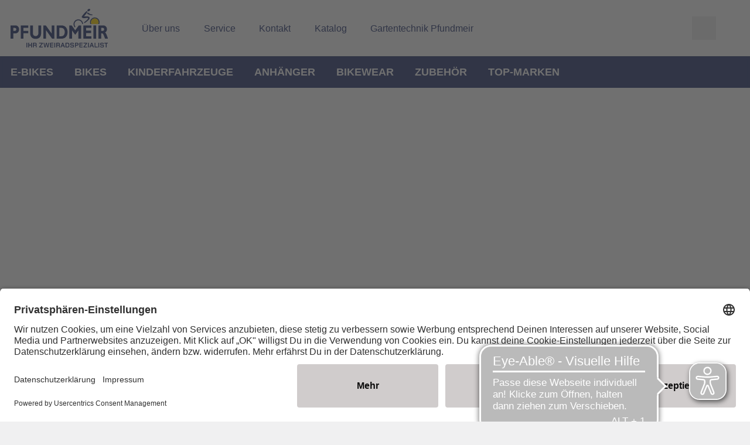

--- FILE ---
content_type: image/svg+xml
request_url: https://www.zweirad-pfundmeir.de/dam/jcr:d17d5548-3d37-4444-b067-b6ba58b5d0ff/Logo_ZweiradPfundmeir.svg
body_size: 9107
content:
<?xml version="1.0" encoding="UTF-8"?><svg id="Ebene_1" xmlns="http://www.w3.org/2000/svg" viewBox="0 0 544.45 215.3"><defs><style>.cls-1{fill:#ffd600;}.cls-2{fill:#25346d;}</style></defs><rect class="cls-2" x="88.63" y="188.57" width="4.66" height="26.42"/><polygon class="cls-2" points="119.44 214.99 114.76 214.99 114.76 203.58 103.98 203.58 103.98 214.99 99.33 214.99 99.33 188.57 103.98 188.57 103.98 199.38 114.76 199.38 114.76 188.57 119.44 188.57 119.44 214.99"/><path class="cls-2" d="m141.05,196.37c0-1.36-.26-2.3-.79-2.8-.38-.35-.8-.56-1.28-.64-.71-.13-2.15-.19-4.31-.19h-4.53v7.33h4.8c2.7,0,4.28-.1,4.76-.31.9-.4,1.35-1.53,1.35-3.39m4.58,18.63h-4.55v-6.85c0-1.48-.08-2.41-.25-2.79-.21-.53-.76-.86-1.66-.98-.58-.08-2.09-.12-4.54-.12h-4.49v10.73h-4.66v-26.42h9.27c3.72,0,6.28.34,7.68,1.02,2.14,1.06,3.21,3.25,3.21,6.58s-.86,5.15-2.57,5.86c1.26.38,2.06,1.3,2.38,2.79.13.56.19,1.79.19,3.71v6.46Z"/><polygon class="cls-2" points="179.95 214.99 159.79 214.99 159.79 210.95 174.38 192.73 159.79 192.73 159.79 188.57 179.95 188.57 179.95 192.65 165.42 210.8 179.95 210.8 179.95 214.99"/><polygon class="cls-2" points="216.47 188.57 210.34 215 205.42 215 200.09 193.76 194.65 215 189.77 215 183.76 188.57 188.3 188.57 192.58 208.65 197.67 188.57 202.62 188.57 207.72 208.65 212.04 188.57 216.47 188.57"/><polygon class="cls-2" points="239.1 214.99 220.92 214.99 220.92 188.57 239.1 188.57 239.1 192.73 225.5 192.73 225.5 199.42 238.69 199.42 238.69 203.54 225.5 203.54 225.5 210.8 239.1 210.8 239.1 214.99"/><rect class="cls-2" x="244.5" y="188.57" width="4.66" height="26.42"/><path class="cls-2" d="m270.77,196.37c0-1.36-.26-2.3-.79-2.8-.38-.35-.8-.56-1.28-.64-.71-.13-2.15-.19-4.31-.19h-4.53v7.33h4.8c2.7,0,4.28-.1,4.76-.31.9-.4,1.35-1.53,1.35-3.39m4.58,18.63h-4.55v-6.85c0-1.48-.08-2.41-.25-2.79-.21-.53-.76-.86-1.66-.98-.58-.08-2.09-.12-4.54-.12h-4.49v10.73h-4.66v-26.42h9.27c3.72,0,6.28.34,7.68,1.02,2.14,1.06,3.21,3.25,3.21,6.58s-.86,5.15-2.57,5.86c1.26.38,2.06,1.3,2.38,2.79.13.56.19,1.79.19,3.71v6.46Z"/><path class="cls-2" d="m294.7,204.22l-3.68-10.47-3.74,10.47h7.41Zm9,10.77h-5.11l-2.46-6.73h-10.31l-2.42,6.73h-4.88l10.24-26.42h4.8l10.14,26.42Z"/><g><path class="cls-2" d="m323.55,201.8c0-2.88-.2-4.94-.62-6.2-.41-1.26-1.15-2.08-2.21-2.46-.76-.27-2.15-.41-4.16-.41h-4.95v18.07h4.99c2.04,0,3.43-.13,4.16-.4,1.03-.36,1.75-1.16,2.17-2.41.41-1.25.62-3.31.62-6.18m4.66,0c0,2.32-.05,3.98-.15,4.99-.23,1.93-.75,3.49-1.55,4.64-.92,1.34-2.14,2.29-3.68,2.84-1.43.48-3.43.72-5.98.72h-9.83v-26.42h9.79c2.55,0,4.55.25,5.98.75,1.54.53,2.76,1.48,3.67,2.84.8,1.2,1.32,2.76,1.55,4.68.13,1.01.2,2.66.2,4.95"/><path class="cls-2" d="m354.28,206.75c-.04,2.95-.93,5.12-2.67,6.49-1.74,1.37-4.42,2.06-8.03,2.06s-6.04-.51-7.7-1.53c-1.95-1.22-2.92-3.27-2.92-6.15h4.66c0,1.35.42,2.27,1.25,2.76.83.48,2.43.73,4.78.73s4.05-.33,4.88-.99c.71-.58,1.06-1.64,1.06-3.17,0-1.21-.25-2.03-.75-2.46-.4-.34-1.14-.54-2.23-.62-2.02-.09-4.07-.16-6.13-.21-2.39-.18-4.15-.71-5.28-1.59-1.5-1.16-2.24-3.08-2.24-5.75,0-2.95.88-5.06,2.65-6.32,1.61-1.14,4.24-1.7,7.88-1.7s6.02.53,7.66,1.59c1.9,1.21,2.84,3.24,2.84,6.09h-4.58c0-1.61-.66-2.66-1.99-3.13-.68-.23-2.02-.35-4-.35-2.48,0-4.1.28-4.88.83-.61.48-.91,1.45-.91,2.92,0,1.13.27,1.91.79,2.34.4.32,1.13.52,2.19.6,2.06.08,4.11.16,6.13.23,2.39.15,4.16.68,5.32,1.59,1.51,1.16,2.25,3.08,2.23,5.75"/><path class="cls-2" d="m374.98,196.54c0-1.83-.56-2.98-1.66-3.46-.58-.23-2.12-.35-4.62-.35h-4.53v7.53h4.53c2.5,0,4.04-.12,4.62-.35,1.1-.48,1.66-1.6,1.66-3.37m4.68-.08c0,3.43-1.07,5.71-3.21,6.85-1.42.76-3.98,1.14-7.68,1.14h-4.6v10.54h-4.66v-26.42h9.26c3.7,0,6.25.35,7.64,1.06,2.17,1.11,3.25,3.39,3.25,6.83"/></g><polygon class="cls-2" points="402.25 214.99 384.07 214.99 384.07 188.57 402.25 188.57 402.25 192.73 388.66 192.73 388.66 199.42 401.85 199.42 401.85 203.54 388.66 203.54 388.66 210.8 402.25 210.8 402.25 214.99"/><polygon class="cls-2" points="427.17 214.99 407.01 214.99 407.01 210.95 421.6 192.73 407.01 192.73 407.01 188.57 427.17 188.57 427.17 192.65 412.64 210.8 427.17 210.8 427.17 214.99"/><rect class="cls-2" x="432.57" y="188.57" width="4.66" height="26.42"/><path class="cls-2" d="m456.73,204.22l-3.68-10.47-3.73,10.47h7.41Zm9,10.77h-5.11l-2.46-6.73h-10.31l-2.42,6.73h-4.87l10.23-26.42h4.8l10.14,26.42Z"/><polygon class="cls-2" points="486.82 214.99 469.05 214.99 469.05 188.57 473.71 188.57 473.71 210.8 486.82 210.8 486.82 214.99"/><rect class="cls-2" x="490.08" y="188.57" width="4.66" height="26.42"/><path class="cls-2" d="m521.29,206.75c-.04,2.95-.93,5.12-2.67,6.49-1.74,1.37-4.42,2.06-8.03,2.06s-6.04-.51-7.7-1.53c-1.95-1.22-2.92-3.27-2.92-6.15h4.66c0,1.35.42,2.27,1.25,2.76.83.48,2.43.73,4.78.73s4.05-.33,4.88-.99c.71-.58,1.07-1.64,1.07-3.17,0-1.21-.25-2.03-.75-2.46-.4-.34-1.14-.54-2.23-.62-2.03-.09-4.07-.16-6.13-.21-2.39-.18-4.15-.71-5.28-1.59-1.5-1.16-2.24-3.08-2.24-5.75,0-2.95.88-5.06,2.65-6.32,1.61-1.14,4.24-1.7,7.88-1.7s6.02.53,7.66,1.59c1.9,1.21,2.84,3.24,2.84,6.09h-4.58c0-1.61-.66-2.66-1.99-3.13-.68-.23-2.02-.35-4-.35-2.48,0-4.1.28-4.88.83-.61.48-.91,1.45-.91,2.92,0,1.13.27,1.91.79,2.34.4.32,1.13.52,2.19.6,2.06.08,4.11.16,6.13.23,2.39.15,4.16.68,5.32,1.59,1.51,1.16,2.25,3.08,2.23,5.75"/><polygon class="cls-2" points="544.25 192.73 536.21 192.73 536.21 214.99 531.55 214.99 531.55 192.73 523.5 192.73 523.5 188.57 544.25 188.57 544.25 192.73"/><path class="cls-2" d="m15.29,105.71v17.1h7.12c6.35,0,9.53-2.85,9.53-8.55,0-3.2-.85-5.43-2.55-6.68-1.7-1.25-4.6-1.88-8.7-1.88h-5.4ZM0,92.2h27.37c6.21,0,11.14,2.16,14.8,6.49,3.66,4.33,5.49,9.45,5.49,15.36s-1.81,11.37-5.42,15.73c-3.62,4.36-8.54,6.54-14.78,6.54h-12.17v29.62H0v-73.75Z"/><polygon class="cls-2" points="99.28 92.2 99.28 105.71 72.31 105.71 72.31 122.18 99.28 122.18 99.28 135.69 72.31 135.69 72.31 165.94 57.03 165.94 57.03 92.2 99.28 92.2"/><path class="cls-2" d="m155.52,92.2h15.29v41.86c0,10.77-2.65,18.93-7.95,24.49-5.3,5.56-12.87,8.34-22.71,8.34s-17.27-2.81-22.64-8.44c-5.38-5.63-8.06-13.73-8.06-24.28v-41.97h15.33v42.39c0,5.14,1.4,9.26,4.2,12.35,2.8,3.09,6.46,4.65,11,4.65s8.48-1.59,11.31-4.75c2.83-3.17,4.24-7.67,4.24-13.52v-41.12Z"/><polygon class="cls-2" points="244.87 92.2 244.87 165.94 231.96 165.94 198.09 118.7 198.09 165.94 182.81 165.94 182.81 92.2 196.82 92.2 229.58 137.28 229.58 92.2 244.87 92.2"/><path class="cls-2" d="m272.51,105.71v46.72h9.97c6.47,0,11.42-2.14,14.84-6.41,3.43-4.28,5.14-9.92,5.14-16.92s-1.73-12.96-5.21-17.13c-3.47-4.17-8.45-6.26-14.95-6.26h-9.8Zm-15.29-13.51h27.06c10.46,0,18.72,3.44,24.8,10.32,6.08,6.88,9.11,15.77,9.11,26.68s-3.08,20.42-9.25,26.95c-6.16,6.53-14.95,9.79-26.38,9.79h-25.34v-73.75Z"/><polygon class="cls-2" points="451.74 152.43 451.74 165.94 406.5 165.94 406.5 92.2 451.13 92.2 451.13 105.71 421.79 105.71 421.79 121.18 449.77 121.18 449.77 134.69 421.79 134.69 421.79 152.43 451.74 152.43"/><rect class="cls-2" x="462.6" y="92.2" width="15.29" height="73.74"/><path class="cls-2" d="m505.97,105.71v16.79h8.08c2.58,0,4.62-.73,6.12-2.19,1.51-1.46,2.26-3.55,2.26-6.26,0-5.56-2.91-8.34-8.74-8.34h-7.73Zm-15.29-13.51h27.41c5.94,0,10.78,2.07,14.49,6.2,3.72,4.13,5.58,9.14,5.58,15.01,0,8.12-3.51,14.14-10.54,18.04,3.08,1.69,6.01,6.22,8.78,13.61,2.78,7.39,5.46,14.35,8.04,20.89h-16.77c-1-2.43-2.75-7.06-5.24-13.88-2.49-6.83-4.62-11.21-6.39-13.14-1.77-1.94-3.67-2.91-5.69-2.91h-4.39v29.93h-15.29v-73.75Z"/><g><path class="cls-2" d="m439.99,11.63c3.92-2.64,5.65-6.94,3.86-9.61-1.79-2.66-6.43-2.69-10.35-.06-3.92,2.63-5.65,6.93-3.85,9.6,1.79,2.67,6.43,2.69,10.35.06"/><path class="cls-2" d="m428.07,21.44c-2.14,4.18,2.05,8.06,12.59,11.66,7.95,3.06,13.71,3.45,17.32,1.2,1.08-2.01-1.91-3.32-8.97-3.91-6.66-.19-17.26-13.27-20.93-8.95"/><path class="cls-2" d="m357.15,87.35c-.55-5.65,1.14-11.18,4.76-15.57,3.61-4.39,8.72-7.1,14.38-7.65.69-.07,1.39-.1,2.08-.1h0c10.99,0,20.09,8.27,21.15,19.23.03.28.02.56.04.83h5.43c-.02-.45-.05-.9-.09-1.35-1.33-13.8-12.95-24.12-26.53-24.12-.86,0-1.73.04-2.6.13-14.67,1.42-25.41,14.46-23.99,29.12.59,6.13,3.22,11.57,7.15,15.72l3.21-4.49c-2.73-3.21-4.54-7.25-4.97-11.76"/><path class="cls-2" d="m496.81,72.06c-1.33-13.8-12.95-24.11-26.52-24.11-.86,0-1.73.04-2.6.13-14.66,1.41-25.41,14.45-23.99,29.11.23,2.42.8,4.73,1.63,6.91h5.86c-1.11-2.26-1.86-4.76-2.11-7.43-.55-5.65,1.14-11.18,4.75-15.57,3.61-4.39,8.72-7.1,14.38-7.65.69-.07,1.39-.1,2.08-.1,11,0,20.09,8.26,21.15,19.23.4,4.12-.43,8.07-2.15,11.52h5.92c1.42-3.72,2.02-7.81,1.61-12.04"/></g><polygon class="cls-2" points="361.1 119.54 380.82 92.2 394.1 92.2 394.1 165.94 378.82 165.94 378.82 119.91 362.24 143.03 359.95 143.03 343.37 119.91 343.37 165.94 328.09 165.94 328.09 92.2 341.36 92.2 361.1 119.54"/><g><path class="cls-1" d="m473.14,84.09h16.14c1.72-3.45,2.55-7.4,2.15-11.52-1.06-10.96-10.15-19.23-21.15-19.23-.69,0-1.39.03-2.08.1-5.66.55-10.76,3.26-14.38,7.65-3.61,4.39-5.3,9.92-4.75,15.57.26,2.66,1,5.16,2.11,7.42h21.96Z"/><path class="cls-2" d="m423.57,13.61s2.37-1.31,3.78-.33c1.14.79,1.11,2.15.88,3.08-1.71,7-15.41,22.13-18.48,25.75,0,0,11.16-.46,18.05-.1,7.22.39,9.98,1.77,12.09,4.23,2.98,3.49.53,8.61-.09,9.96-1.45,3.12-15.79,17.99-27.99,23.33,0,0-.34-1.91-1.57-4.71,0,0,11.43-8.26,15.38-11.95,7.06-6.6,8.74-10.41,5.89-12.39-.31-.22-1.91-1-4.89-.51-10.26,1.69-18.85,3.38-26.39-.41-2.44-1.22-3.71-5.15-1.53-8.28,7.82-11.21,18.48-22.69,24.89-27.67"/></g></svg>